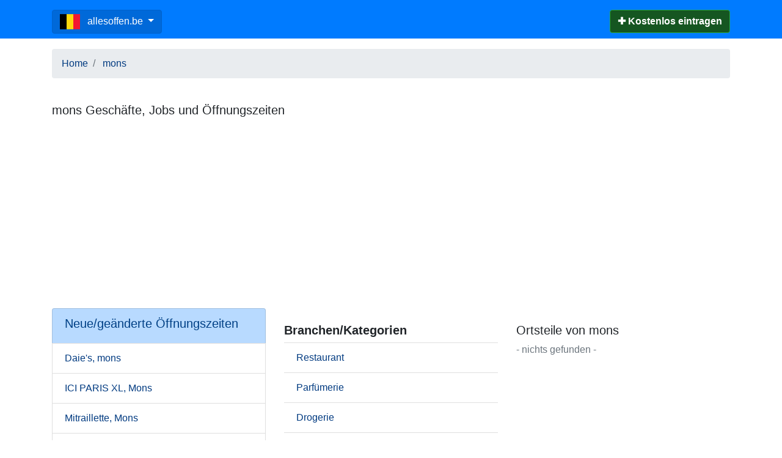

--- FILE ---
content_type: text/html; charset=utf-8
request_url: https://www.google.com/recaptcha/api2/aframe
body_size: 267
content:
<!DOCTYPE HTML><html><head><meta http-equiv="content-type" content="text/html; charset=UTF-8"></head><body><script nonce="ZKnXKcZSSTnCe63D_UBt7A">/** Anti-fraud and anti-abuse applications only. See google.com/recaptcha */ try{var clients={'sodar':'https://pagead2.googlesyndication.com/pagead/sodar?'};window.addEventListener("message",function(a){try{if(a.source===window.parent){var b=JSON.parse(a.data);var c=clients[b['id']];if(c){var d=document.createElement('img');d.src=c+b['params']+'&rc='+(localStorage.getItem("rc::a")?sessionStorage.getItem("rc::b"):"");window.document.body.appendChild(d);sessionStorage.setItem("rc::e",parseInt(sessionStorage.getItem("rc::e")||0)+1);localStorage.setItem("rc::h",'1770108019123');}}}catch(b){}});window.parent.postMessage("_grecaptcha_ready", "*");}catch(b){}</script></body></html>